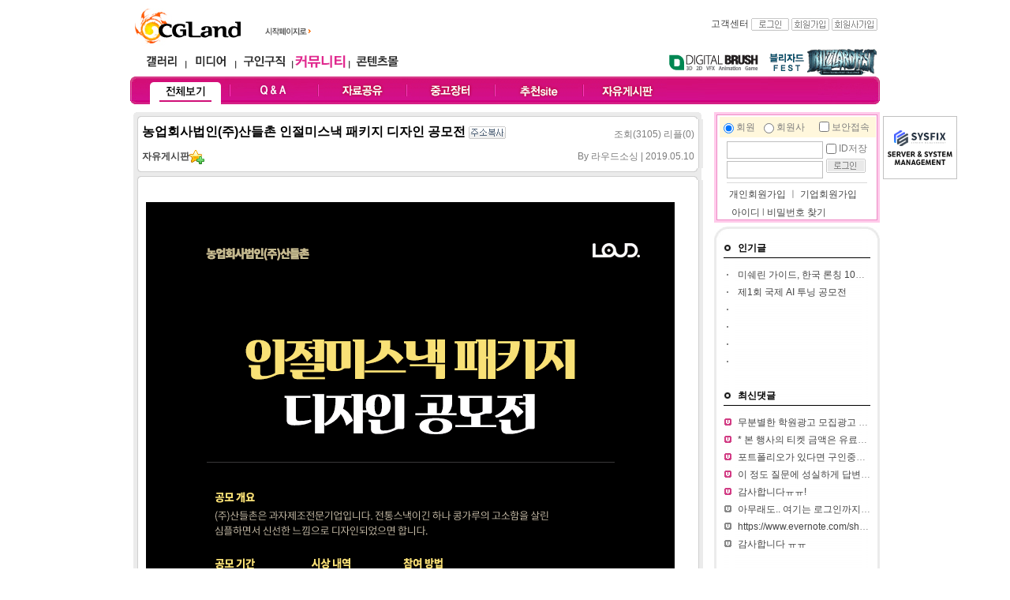

--- FILE ---
content_type: text/html
request_url: http://community.cgland.com/index.html?mode=list_all&code=view&no=15566&ch=68&page=20&word=&sort=wtime&list_path=%3Fmode%3Dlist_all%26code%3Dlist%26ch%3D68%26page%3D20%26word%3D%26sort%3Dwtime
body_size: 80472
content:
<!DOCTYPE html PUBLIC "-//W3C//DTD XHTML 1.0 Transitional//EN" "http://www.w3.org/TR/xhtml1/DTD/xhtml1-transitional.dtd">
<html xmlns="http://www.w3.org/1999/xhtml" lang="ko" xml:lang="ko">
<head>
	<title> CGLAND - 커뮤니티[community.cgland.com]</title>
	<meta name='owner' content='cgLand.com'>
	<meta name='author' content='CGLand'>
	<meta http-equiv='content-type' content='text/html; charset=euc-kr'>
	<meta name='description' content='디지털 창작의 모든것'>
	<meta http-equiv='Keywords' content='컴퓨터그래픽,computer graphic,디지털아트,digital art,3d 맥스,3ds max,디자인,design,씨지,cg,그래픽아티스트,graphic artist,아티스트,artist,포트폴리오,portfolio,그래픽,graphic,갤러리,gallery,스튜디오,studio,전시장,museum,구인구직,recruit,미디어,media,교육,edu,커뮤니티,community,포럼,forum,ct뉴스,ct news,세미나,seminar,워크샵,workshop,쇼핑몰,shopping mall,해외서적,피규어,3d,2d,영상,software,hardware,lightwave,마야,maya,softimage,graphic,지브러쉬,zbrush,virtual reality,건축,architect,wave,UCC,UGC,pcc'>
	<meta http-equiv='content-script-type' content='text/javascript'>
	<meta http-equiv='content-style-type' content='text/css'>
	<link rel='shortcut icon' type='image/x-icon' href='http://www.cgland.com/favicon.ico'>
	<link href='./css/community2.css' rel='stylesheet' type='text/css'>
	<style type="text/css">

	.SLB_center { cursor:pointer; visibility:hidden; border: solid 0px #ffffff; background-color: #FFF}
	.SLB_close { cursor: pointer; display:none; font-family: verdana,tahoma; font-size: 9pt; background-color:#ffffff; color: #ffffff; padding-bottom: 4px; }
	.SLB_caption { cursor: pointer; display:none; font-family: verdana,tahoma; font-size: 9pt; background-color:#ffffff; color: #ffffff; padding-bottom: 4px; }
	#SLB_loading { cursor: pointer; display:none; z-index: 99998; position:absolute; font-family: verdana,tahoma; font-size: 9pt; background-color:#000000; color: #ffffff; padding: 3px 0px 4px 0px; border: solid 0px #cfcfcf; }

	</style>
	<script src="http://dominancewar.cgland.com/pop/slb.js"></script>
</head>
<body topmargin=0 leftmargin=0 marginwidth=0 marginheight=0 >
<table width="950" height='1200' border="0" cellpadding="0" cellspacing="0" align='center' >
	<tr>
		<td align='center' valign='top'>
			<table width="950"  border="0" cellpadding="0" cellspacing="0" align='center'>
				<tr>
					<td align='center'><script>
function homePage() {
	document.body.style.behavior = "url(#default#homepage)";
	document.body.setHomePage("http://cgland.com");
}
</script>
			<table width='950' border='0' cellspacing='0' cellpadding='0'>
				<tr>
					<td width="166" height='60' valign='bottom' style="padding:0 0 0 5px;"><a href='http://cgland.com'><img src='http://cgland.com/banner/top/cglogo.jpg' border="0" alt= "cglandlogo" title='CGLand Top Logo '/></a></td>
					<td width='67' valign="bottom" style="padding:0 0 10px 0"><img src='http://cgland.com/img/btn_go_cgland2.gif' onclick='homePage()' style='cursor:pointer' / alt= "First Page" title='Do first Page with cgland'></td>
					<td width='477' align='center'><!--<img src='http://www.cgland.com/img/0.gif' width='25'><a href="http://blizzard.cgland.com/" target="_blank" onMouseDown="eval('try{ _hwaAd(\'018G\', \'000A\'); }catch(_e){ }')"><img src="http://www.cgland.com/banner/top/blizzardfest2014 top_banner.jpg" border="0" /></a>--></td>
					<td width='240' valign='middle' align='right'><table width='240' cellspacing='0' cellpadding='0' border='0'>
	<tr>
		
		<td height='18' align='right' class='txt_11_gray' valign='top'><a href='http://www.cgland.com/helpdesk/index.html?mode=helpdesk_faq'>고객센터</a>&nbsp;<a href='http://cgland.com/r06member/login.html?path=http%3A%2F%2Fcommunity.cgland.com%2Findex.html%3Fmode%3Dlist_all%26code%3Dview%26no%3D15566%26ch%3D68%26page%3D20%26word%3D%26sort%3Dwtime%26list_path%3D%253Fmode%253Dlist_all%2526code%253Dlist%2526ch%253D68%2526page%253D20%2526word%253D%2526sort%253Dwtime'><img src='http://www.cgland.com/r06media/img/btn_login.gif' width='48' height='16' border='0' title='login' align='absmiddle'></a>			<a href='http://www.cgland.com/r06member/membersign_intro.html'><img src='http://www.cgland.com/r06media/img/btn_join.gif' width='48' height='16' border='0' align='absmiddle' title='member join'></a>			<a href='http://member.cgland.com/com_membersign.html'><img src='http://media.cgland.com/img/btn_comjoin.gif' width='58' height='16' border='0' align='absmiddle' title='company join'></a>&nbsp;
		</td>
	</tr>
</table></td>
				</tr>
			</table>
			<table width='950' height='37' border='0' cellspacing='0' cellpadding='0' >
				<tr>
					<td width='350' style="padding:0 0 0 10px;">
						<table border='0' width='340' cellspacing='0' cellpadding='0' align='center'>
							<tr >
								<td width='59' align='center'><a href='http://gallery.cgland.com/gallery_world.html'><img src='http://cgland.com/img/navi_gallery.gif' height='26' border='0'  alt= "gallery" title='CGLAND gallery'></a></td>
								<td width='5'><img src='http://community.cgland.com/img/navi_l.gif' width='5' height='26'></td>
								<td width='59' align='center'><a href='http://media.cgland.com/news.html'><img src='http://cgland.com/img/navi_media.gif' height='26' border='0' alt= "media" title='CGLAND media'></a></td>
								<td width='5'><img src='http://community.cgland.com/img/navi_l.gif' width='5' height='26'></td>
								<td width='67' align='center'><a href='http://job.cgland.com'><img src='http://cgland.com/img/navi_job.gif' height='26' border='0' alt= "job" title='CGLAND job'></a></td>
								<td width='5' ><img src='http://community.cgland.com/img/navi_l.gif' width='5' height='26'></td>
								<td width='67' align='center'><a href='http://community.cgland.com'><img src='http://cgland.com/img/navi_comm_community.gif' height='26' border='0' alt= "community" title='CGLAND community'></a></td>
								<td width='5'><img src='http://community.cgland.com/img/navi_l.gif' width='5' height='26'></td>
       							<td width='67' align='center'><a href ="http://contents.cgland.com"  ><img src='http://cgland.com/img/navi_contentsmall.gif' height='26' border='0' alt= "contentsmall" title='CGLAND contentsmall' ></a></td>
								<td>&nbsp;</td>
							</tr>
						</table>
					</td>
					<td >
						<table width='600' border='0' cellspacing='0' cellpadding='0' align='right'>
							<tr>
              					<td>&nbsp;</td>
								<td width='132'><a href='http://dbrush.cgland.com'><img src='http://community.cgland.com/img/navi_digib_o.gif' border="0" alt= "dbrush" title='Digital Brush, The CGLand Magazine~!'></a></td>
								
								<!--<td width='125'><a href='http://unearthly.cgland.com/' target='_blank'><img src='http://community.cgland.com/img/navi_uc.gif' border="0" alt= "Unearthly Challenge" title='Unearthly Challenge with CGLand'></a></td>-->
								<td width='145' align='left'><a href='http://blizzard.cgland.com/' target='_blank'><img src='http://blizzard.cgland.com/img/blizzardfest2014_banner.gif' border="0" alt= "Blizzardfest 2014" title='Blizzardfest 2014 with CGLand'></a></td>
								<!--<td width='97'><a href='http://dominancewar.cgland.com' target='_blank'><img src='http://community.cgland.com/img/navi_dw.gif' border="0" alt= "DWAR" title='Dominance War with CGLand'></a></td>-->
								
							</tr>
						</table>
					</td>
				</tr>
			</table>
			<!--부드럽게 롤오버되기-->
<script type="text/javascript">
function bt(id, after) {
	//eval(id + ".filters.blendTrans.stop();");
	//eval(id + ".filters.blendTrans.Apply();");
	//eval(id + ".src = '" + after + "';");
	//eval(id + ".filters.blendTrans.Play();");
}
</script>
<table width='950' border='0' cellspacing='0' cellpadding='0' background='http://cgland.com/r06community/img/comm_navibg.jpg' style='background-repeat:no-repeat'>
	<tr align='center'>
		<td width='15' height='35'><img src="http://www.cgland.com/img/0.gif" width="15"></td>
		<td width='110'><a href='/index.html' onMouseOut="bt('menu1','http://cgland.com/r06community/img/comm_navi_all_o.gif')" onMouseOver="bt('menu1','http://cgland.com/r06community/img/comm_navi_all_o.gif')" onfocus='this.blur()'><img src='http://cgland.com/r06community/img/comm_navi_all_o.gif' name='menu1'  border='0' style='filter:blendTrans(duration=0.2)'></a></td>
		<td width='2'><img src='http://cgland.com/r06community/img/comm_navi_l.jpg' width='2'></td>
		<td width='110'><a href='/index.html?mode=sub&ch=71' onMouseOut="bt('menu2','http://cgland.com/r06community/img/comm_navi_qna.jpg')" onMouseOver="bt('menu2','http://cgland.com/r06community/img/comm_navi_qna_o.jpg')" onfocus='this.blur()'><img src='http://cgland.com/r06community/img/comm_navi_qna.jpg' name='menu2' border='0' style='filter:blendTrans(duration=0.2)'></a></td>
		<td width='2'><img src='http://cgland.com/r06community/img/comm_navi_l.jpg' width='2'></td>
		<td width='110'><a href='/index.html?mode=sub&ch=70' onMouseOut="bt('menu3','http://cgland.com/r06community/img/comm_navi_pds.gif',1)" onMouseOver="bt('menu3','http://cgland.com/r06community/img/comm_navi_pds_o.gif',1)" onfocus='this.blur()'><img src='http://cgland.com/r06community/img/comm_navi_pds.gif' name='menu3'  border='0' style='filter:blendTrans(duration=0.2)'></a></td>
		<td width='2'><img src='http://cgland.com/r06community/img/comm_navi_l.jpg' width='2'></td>
		<td width='110'><a href='/index.html?mode=sub&ch=43' onMouseOut="bt('menu4','http://cgland.com/r06community/img/comm_navi_sellbuy.gif',1)" onMouseOver="bt('menu4','http://cgland.com/r06community/img/comm_navi_sellbuy_o.gif',1)"><img src='http://cgland.com/r06community/img/comm_navi_sellbuy.gif' name='menu4' border='0' style='filter:blendTrans(duration=0.2)'></a></td>
		<td width='2'><img src='http://cgland.com/r06community/img/comm_navi_l.jpg' width='2'></td>
		<td width='110'><a href='/index.html?mode=sub&ch=39' onMouseOut="bt('menu5','http://cgland.com/r06community/img/comm_navi_sitelink.gif',1)" onMouseOver="bt('menu5','http://cgland.com/r06community/img/comm_navi_sitelink_o.gif',1)"><img src='http://cgland.com/r06community/img/comm_navi_sitelink.gif' name='menu5' border='0' style='filter:blendTrans(duration=0.2)'></a></td>
		<td width='2'><img src='http://cgland.com/r06community/img/comm_navi_l.jpg' width='2'></td>
		<td width='110'><a href='/index.html?mode=sub&ch=68' onmouseout="bt('menu6','http://cgland.com/r06community/img/comm_navi_freetalk.gif',1)" onmouseover="bt('menu6','http://cgland.com/r06community/img/comm_navi_freetalk_o.gif',1)"><img src='http://cgland.com/r06community/img/comm_navi_freetalk.gif' name='menu6' border='0' style='filter:blendTrans(duration=0.2)' /></a></td>
		<td  width='110' align="right"></td>
		<td >&nbsp;</td>
	</tr>
</table>
<table width='950' border='0' cellspacing='0' cellpadding='0' >
	<tr>
			<td height="10" ></td>
		</tr>
</table>
</td>
				</tr>
			</table>
			<div id="SLB_film" style="z-index: 99997; position:absolute; display:none; width:100%; height:100%; background-color:#ffffff; filter:Alpha(opacity=60); opacity:0.6; -moz-opacity:0.6;"></div>
			<div id="SLB_content" onClick="SLB();" align="center" style="z-index: 99999; position:absolute;"></div>
			<div id="SLB_loading" onClick="SLB();" title="로딩중...클릭시 취소"> Loading... </div>
			
<script type="text/javascript">
 
        // 자바스크립트에서 사용하는 전역변수 선언
        var home_url     = "http://cgland.com";
        var g4_is_member = "0";
        var g4_is_admin  = "";
        var g4_charset   = "euc-kr";
		var my_cglandid="";


function StudioWin(theURL) {
	
	window.open(theURL);
}

</script>
<style>
.sidemenu_css {font-family:돋움,Dotum; font-size:12px;  color:#2D2D2D; line-height:20px;}
A.sidemenu_css {font-family:돋움,Dotum; font-size:12px;  color:#2D2D2D; line-height:20px;}
A.sidemenu_css:link {font-family:돋움,Dotum; font-size:12px;  color:#2D2D2D; line-height:20px;}
A.sidemenu_css:active {font-family:돋움,Dotum; font-size:12px;  color:#2D2D2D; line-height:20px;}
A.sidemenu_css:visited {font-family:돋움,Dotum; font-size:12px;  color:#2D2D2D; line-height:20px;}
A.sidemenu_css:hover {font-family:돋움,Dotum; font-size:12px;  color:#176AE7; line-height:20px;}
</style>

<script language='JavaScript' src='http://www.cgland.com/r06memo/cgland_memo.js'></script><script type="text/javascript" src="http://www.cgland.com/r06inc/jquery-1.8.1.js"> </script>

			<div style="position:absolute;" >
						<!--<div id="side_bar_left" style="position:absolute; left:-131px;padding:0 0 0 0 ;">
				<table border='0' cellspacing='0' cellpadding='0'>
						<tr>
							<td ><a href='http://dbrush.cgland.com'><img src='http://www.cgland.com/img/mdbqrcode.jpg'></a></td>
						</tr>
				</table>
			</div><!--왼쪽 퀵메뉴 -->
						<div id="side_bar" style="position:absolute; left:954px;"><!--왼쪽 오른쪽 퀵네뮤 -->
									


			<!--요거이 VRay를 위하여 따로 설정한 부분 원래는 광고모듈이용 2014-07-04 -->
			<!--<a href='http://software.cgland.com/vendor.html?vdx=chaosgroup' target='_blank'><img src='http://www.cgland.com/file/banner/V-Ray03.gif' alt= "V-Ray Chaosgroup Korea" title="V-Ray Chaosgroup Korea"></a><br>-->
			
			
	
				
										<table border='0' cellspacing='0' cellpadding='0'>
											<tr>
												<td height='5' colspan='3'></td>
											</tr>
											<tr>
												<td width='3'></td>
												<td >
		<a href='https://sysfix.co.kr/' target='_blank'><img src='http://cgland.com/file/banner/sysfix_side.png' border='0' ></a>
												</td>
												<td width='3'></td>
											</tr>
											<tr>
												<td height='3' colspan='3'></td>
											</tr>
										</table>
									
										
			<!--왼쪽 오른쪽 퀵네뮤 -->
						</div>
			</div>
		

			<table width="950" border="0" cellspacing="0" cellpadding="0" align="center">
				<tr>
					<td width='730' valign='top' align='center'>
					<script>
$("document").ready(function() {
		$.ajax({
			type: "POST",
			url: "./layout/reply_layer.html",
			data: "no=15566" ,

			success: function(response) {
				
				a_result = response;
				//$("#preloader1").hide();
				//alert(response);
				$("#replylist").html(a_result);
			},
			error: function(request) {
				//$("#preloader1").hide();
				email_check = false;
				//alert("이메일 중복확인을 하던 중 오류(" + error + ")가 발생했습니다.");
				$("#replylist").html("&nbsp;<font color='red'>댓글 리스트 읽기 오류 발생, 새로고침 해주세요.</font>");
			}
		});

});

</script>
<script>
		var kno = new Array();
		function re_reply(no) {
			
			if(document.getElementById("re_reply_"+no).style.display == "none"){
				//alert('aaa');
				document.getElementById("re_reply_"+no).style.display = "inline";
			}else{
				document.getElementById("re_reply_"+no).style.display = "none";
			}
			
			if(!kno[no]){
				//re_reply_textarea(no);	
			}
		}
		
		
		
		function relink() {
			var objs = document.getElementsByTagName("a");
			var objs_num = objs.length;
			for (var i = 0; i < objs_num; i++) {
				objs[i].target = "_blank";
			}
		}
	</script>
<div style="width:730px;text-align:left">
<table width="730" border="0" cellspacing="0" cellpadding="0">
	<tr>
		<td>
			<table width="720" cellpadding="0" cellspacing="0" align="center">
				<tr>
					<td height="40">
						<table width='720' border='0' cellspacing='0' cellpadding='0'>
							<tr><td height='9' colspan='5'><img src='img/bg_joblist_top.gif' width='720' height='9'></td></tr>
							<tr>
								<td width='5' bgcolor='#ebebeb'><img src='http://www.cgland.com/img/0.gif' width='5' align='absmiddle'></td>
								<td width='1' bgcolor='#d0d0d0'><img src='http://www.cgland.com/img/0.gif' width='1' align='absmiddle'></td>
								<td width='708' align='left'>
									<table width="700" border="0" cellspacing="0" cellpadding="0" align="center">
										<tr><td  height='5' colspan='2'></td></tr>
										<tr>
											<td  style="color:#000000"><font size='3'><b>농업회사법인(주)산들촌  인절미스낵 패키지 디자인 공모전&nbsp;<img src='http://community.cgland.com/img/btn_add_copy.gif' align='absmiddle' onclick="copy_to_clipboard()" style="cursor:pointer" /></b></font></td>
											<td  align="right" style="padding-top:5px">조회(3105) 리플(0</a>)</td>
										</tr>
										<tr><td  height='10' colspan='2'></td></tr>
										<tr>
											<td width="500"><a href='/index.html?mode=list_all&code=list&ch=68'><b>자유게시판</b></a><img src='http://community.cgland.com/img/icon_likechan.gif' alt='즐겨찾기추가' style='cursor:pointer' align='absmiddle' onclick="favroiteChannel('68','자유게시판')"></td>
											<td width="200" align="right">By <span style="cursor:pointer" onclick="showSideView(this,'COMlouders','라우드소싱','')" class=gray_subject> 라우드소싱</span> | 2019.05.10</td>
										</tr>
										<tr><td  height='5' colspan='2'></td></tr>
									</table>
								</td>
								<td width='1' bgcolor='#d0d0d0'><img src='http://www.cgland.com/img/0.gif' width='1' align='absmiddle'></td>
								<td width='5' bgcolor='#ebebeb'><img src='http://www.cgland.com/img/0.gif' width='5' align='absmiddle'></td>
							</tr>
							<tr><td height='5' colspan='5'><img src='img/bg_up_middle_01.gif' width='720' height='15'></td></tr>
							<tr>
								<td width='5' bgcolor='#ebebeb'><img src='http://www.cgland.com/img/0.gif' width='5' align='absmiddle'></td>
								<td width='1' bgcolor='#d0d0d0'><img src='http://www.cgland.com/img/0.gif' width='1' align='absmiddle'></td>
								<td width='708'  style="clear:both;width:708px; text-overflow: ellipsis; white-space: nowrap; overflow: hidden;">
									<table width="700" border="0" cellspacing="0" cellpadding="0" align="center">
										<tr><td  height='10' ></td></tr>
										<tr><td ></td></tr>
										<tr><td width='700' valign='top' height='150'><div id='contents' style="padding:0 0 0 10px ;clear:both;width:700px;overflow: hidden;verticla-align:top; text-overflow: ellipsis; white-space: pre-wrap;"><p>
<img src="http://community.cgland.com/webnote/upload/_quick/2019/05/10/c560baa98dbdf41_059295100 1557479859357488.png" width="670" height="820" align="bottom" alt="인절미스낵0510_포스터.png" title="인절미스낵0510_포스터">
</p>
<p>
<br>
</p>
<p style="margin:0cm;margin-bottom:.0001pt">
<b>
<span style="font-size:8.0pt;
font-family:돋움;color:black">농업회사법인<span lang="EN-US">(</span>주<span lang="EN-US">)</span>산들촌</span>
</b>
<span lang="EN-US" style="font-size:9.0pt;font-family:돋움;color:black">&nbsp;<o:p>
</o:p>
</span>
</p>
<p style="margin: 0cm 0cm 0.0001pt;">
<b>
<span style="font-size:11.0pt;font-family:돋움;color:black">인절미스낵<span lang="EN-US">&nbsp;</span>패키지 디자인<span lang="EN-US">&nbsp;</span>공모전</span>
</b>
<span lang="EN-US" style="font-size:9.0pt;font-family:돋움;color:black">
<o:p>
</o:p>
</span>
</p>
<p style="margin: 0cm 0cm 0.0001pt;">
<span lang="EN-US" style="font-size:9.0pt;font-family:돋움;color:black">&nbsp;<o:p>
</o:p>
</span>
</p>
<p style="margin: 0cm 0cm 0.0001pt;">
<b>
<span style="font-size:9.0pt;font-family:돋움;color:black">공모 개요</span>
</b>
<span lang="EN-US" style="font-size:9.0pt;font-family:돋움;color:black">
<o:p>
</o:p>
</span>
</p>
<p style="margin: 0cm 0cm 0.0001pt;">
<span lang="EN-US" style="font-size:9.0pt;font-family:돋움;color:black">(</span>
<span style="font-size:9.0pt;font-family:돋움;color:black">주<span lang="EN-US">)</span>산들촌은
과자제조전문기업입니다<span lang="EN-US">. </span>전통스낵이긴 하나 콩가루의 고소함을 살린 심플하면서 신선한 느낌으로 디자인되었으면
합니다<span lang="EN-US">.<o:p>
</o:p>
</span>
</span>
</p>
<p style="margin: 0cm 0cm 0.0001pt;">
<span lang="EN-US" style="font-size:9.0pt;font-family:돋움;color:black">&nbsp;<o:p>
</o:p>
</span>
</p>
<p style="margin: 0cm 0cm 0.0001pt;">
<b>
<span style="font-size:9.0pt;font-family:돋움;color:black">출품 기간</span>
</b>
<span lang="EN-US" style="font-size:9.0pt;font-family:돋움;color:black">
<o:p>
</o:p>
</span>
</p>
<p style="margin: 0cm 0cm 0.0001pt;">
<span lang="EN-US" style="font-size:9.0pt;font-family:돋움;color:black">2019.5.9
~ 5.20<o:p>
</o:p>
</span>
</p>
<p style="margin: 0cm 0cm 0.0001pt;">
<span lang="EN-US" style="font-size:9.0pt;font-family:돋움;color:black">&nbsp;<o:p>
</o:p>
</span>
</p>
<p style="margin: 0cm 0cm 0.0001pt;">
<b>
<span style="font-size:9.0pt;font-family:돋움;color:black">시상 내역</span>
</b>
<span lang="EN-US" style="font-size:9.0pt;font-family:돋움;color:black">
<o:p>
</o:p>
</span>
</p>
<p style="margin: 0cm 0cm 0.0001pt;">
<span lang="EN-US" style="font-size:9.0pt;font-family:돋움;color:black">1</span>
<span style="font-size:9.0pt;font-family:돋움;color:black">등<span lang="EN-US">: 200</span>만원<span lang="EN-US">
<o:p>
</o:p>
</span>
</span>
</p>
<p style="margin: 0cm 0cm 0.0001pt;">
<span lang="EN-US" style="font-size:9.0pt;font-family:돋움;color:black">&nbsp;<o:p>
</o:p>
</span>
</p>
<p style="margin: 0cm 0cm 0.0001pt;">
<b>
<span style="font-size:9.0pt;font-family:돋움;color:black">참여 방법</span>
</b>
<span lang="EN-US" style="font-size:9.0pt;font-family:돋움;color:black">
<o:p>
</o:p>
</span>
</p>
<p style="margin: 0cm 0cm 0.0001pt;">
<span style="font-size:9.0pt;font-family:돋움;color:black">홈페이지 접수<span lang="EN-US">&nbsp;<a target='_blank'  href="http://www.loud.kr/">www.loud.kr</a>
<o:p>
</o:p>
</span>
</span>
</p>
<p style="margin: 0cm 0cm 0.0001pt;">
<span lang="EN-US" style="font-size:9.0pt;font-family:돋움;color:black">&nbsp;<o:p>
</o:p>
</span>
</p>
<p style="margin: 0cm 0cm 0.0001pt;">
<b>
<span style="font-size:9.0pt;font-family:돋움;color:black">출품 안내<span lang="EN-US">&nbsp;</span>
</span>
</b>
<span lang="EN-US" style="font-size:9.0pt;
font-family:돋움;color:black">
<o:p>
</o:p>
</span>
</p>
<p style="margin: 0cm 0cm 0.0001pt;">
<span lang="EN-US" style="font-size:9.0pt;font-family:돋움;color:black">- </span>
<span style="font-size:9.0pt;font-family:돋움;color:black">원물사진 파일을 첨부했으나<span lang="EN-US">, </span>실사느낌의 일러스트 파일로 스낵의 고소함이 돋보이는 이미지를 사용했으면 합니다<span lang="EN-US">.<o:p>
</o:p>
</span>
</span>
</p>
<p style="margin: 0cm 0cm 0.0001pt;">
<span lang="EN-US" style="font-size:9.0pt;font-family:돋움;color:black">- </span>
<span style="font-size:9.0pt;font-family:돋움;color:black">디자인컨셉 요청사항<span lang="EN-US">
<o:p>
</o:p>
</span>
</span>
</p>
<p style="margin: 0cm 0cm 0.0001pt;">
<span lang="EN-US" style="font-size:9.0pt;font-family:돋움;color:black">: </span>
<span style="font-size:9.0pt;font-family:돋움;color:black">기존의 전통스낵 이미지만이 아닌 자유로운 디자인<span lang="EN-US">
<o:p>
</o:p>
</span>
</span>
</p>
<p style="margin: 0cm 0cm 0.0001pt;">
<span lang="EN-US" style="font-size:9.0pt;font-family:돋움;color:black">: </span>
<span style="font-size:9.0pt;font-family:돋움;color:black">인절미의 주재료인 쌀과 콩가루의 느낌을 심플하고 컬러감이
돋보이는 디자인 요청<span lang="EN-US">
<o:p>
</o:p>
</span>
</span>
</p>
<p style="margin: 0cm 0cm 0.0001pt;">
<span lang="EN-US" style="font-size:9.0pt;font-family:돋움;color:black">&nbsp;<o:p>
</o:p>
</span>
</p>
<p>









































</p>
<p style="margin: 0cm 0cm 0.0001pt;">
<span lang="EN-US" style="font-size:9.0pt;font-family:돋움;color:black">* </span>
<span style="font-size:9.0pt;font-family:돋움;color:black">더 자세한 내용은 상세<span lang="EN-US">&nbsp; </span>브리핑을 확인하세요<span lang="EN-US">.<o:p>
</o:p>
</span>
</span>
</p></div></td></tr>
										<tr><td  height='10' ></td></tr>
									</table>
									<table width="690" border="0" cellspacing="0" cellpadding="0" align="center">
										<tr><td width="690"></td></tr>
									</table>
									</td>
								<td width='1' bgcolor='#d0d0d0'><img src='http://www.cgland.com/img/0.gif' width='1' align='absmiddle'></td>
								<td width='5' bgcolor='#ebebeb'><img src='http://www.cgland.com/img/0.gif' width='5' align='absmiddle'></td>
							</tr>
							<tr><td height='5' colspan='5'><img src='img/bg_body_bottom.gif' width='720' height='15'></td></tr>
						</table>

						<table width='720' border='0' cellspacing='0' cellpadding='0'>
							<tr>
								<td>
									<table width="690" border="0" cellspacing="0" cellpadding="0" align="center">
										<tr>
											<td width="690" height="29" align='right' valign="bottom">											  											  <img src='img/btn_edit_list.gif' style='cursor:pointer' onclick="location.href='/index.html?mode=list_all&code=list&ch=68&page=20&word=&sort=wtime';">											</td>
										</tr>
									</table>
								</td>
							</tr>
						</table>
					</td>
				</tr>
				<tr><td  height='10' ></td></tr>
				<tr>
					<td width="720" align='center'>
						<table width="700" border="0" cellspacing="0" cellpadding="0" align="center">
							<tr>
								<td align="center"><div id='replylist'></div></td>
							</tr>
						</table>
					</td>
				</tr>
				<tr>
					<td width='720' align='center'>
						<script type="text/javascript" src="/webnote/webnote.js"> </script>
						<form method='post' name='form1' action='/index.html' enctype='multipart/form-data'>
						<table width='720'  border="0" cellspacing="0" cellpadding="0" align="center">
							
							<tr>
								<td colspan="2" height='10' ></td>
							</tr>
							<tr>
								<th width="136" height="30" >닉네임
								<input type="text" style="width:80px;height:18px" class="input" name="nickname" value="" /></th>
								<td  align='left'><input type='checkbox' name='s_connect' value='1' checked="checked" />
								<span class='12gray'>스튜디오 연결끊기</span> </td>
							</tr>
							<tr>
								<td colspan="2" align='center'><textarea id="contents" name="contents" style="height:150px;width:700px" editor="webnote" tools="deny:images,note,sourcebox,emoticon,increase,decrease,fullscreen"></textarea></td>
							</tr>
							<tr>
								<td align='right' colspan="2" style="height:30px;padding:10px 20px 0 0;"><a href="javascript:alert('로그인해 주세요.');"><img src="img/btn_edit_reply.gif" style="cursor:pointer" align='absmiddle'></a></span></td>
							</tr>
							<input type="hidden" name="mode" value="list_all" />
								  <input type="hidden" name="code" value="exe" />
								  <input type="hidden" name="com" value="reply" />
								  <input type="hidden" name="no" value="15566" />
								  <input type="hidden" name="path" value="%3Fmode%3Dlist_all%26code%3Dview%26no%3D15566%26page%3D20" />
								  <input type="hidden" name="ch" value="68" />
							
						</table>
						</form>
					</td>
				</tr>
				<tr>
					<td width="720" height="20"></td>
				</tr>
				<tr>
					<td >
					<table width="720" border="0" cellspacing="0" cellpadding="0">
	<tr>
		<td valign='top' align='left'>
			<table width="530" border="0" cellspacing="0" cellpadding="0">
				<tr>
					<td width="19"><img src="img/icon_f5.gif" width="11" height="11"></td>
					<td width="511" class="title_14" >전체보기&nbsp;&nbsp;</td>
				</tr>
			</table>
			<table width="720" border="0" cellspacing="0" cellpadding="0">
				<form method="post" style="display:inline" name="search">
				<tr>
					<td  height="26" >
						<select name='sfl' align='absmiddle'><option value='title||content' selected>제목+내용</option><option value='title'>제목</option><option value='content'>내용</option><option value='wid'>아이디</option><option value='wnname'>닉네임</option></select>						<input type="text" name="word" value='' size="38" height='22' style="height:22px; border-style:solid; border-color:#cecece"> <input type="image" src="img/btn_search.png" align='absmiddle'>
					</td>
					<td width="47">&nbsp;</td>
					<td width="214" align='right'><b>등록순</b> &nbsp;|&nbsp; <a href='/index.html?mode=list_all&code=view&ch=68&page=20&word=&sort=view'>조회순</a> &nbsp;|&nbsp; <a href='/index.html?mode=list_all&code=view&ch=68&page=20&word=&sort=uptime'>최근댓글순</a>&nbsp;&nbsp;</td>
				</tr>
				</form>
			</table>
			<table width='720' height='30' border='0' cellpadding='0' cellspacing='0'>
				<tr>
					<td align='center' bgcolor='#ececec'>
						<table width='718' height='28' border='0' cellpadding='0' cellspacing='0'>
							<tr>
								<td width='50' align='center' bgcolor='#f4f4f4'><img src='img/txt_division.gif' width='19' height='10'></td>
								<td width='1' align='center' bgcolor='#f4f4f4'>
									<table width='1' height='10' border='0' cellpadding='0' cellspacing='0'>
										<tr>
											<td bgcolor='#d4d4d4'></td>
										</tr>
									</table></td>
								<td  align='center' bgcolor='#f4f4f4'><img src='img/txt_title.gif' width='19' height='10'></td>
								<td width='1' align='center' bgcolor='#f4f4f4'>
									<table width='1' height='10' border='0' cellpadding='0' cellspacing='0'>
										<tr>
											<td bgcolor='#d4d4d4'></td>
										</tr>
									</table></td>
								<td width='110' align='center' bgcolor='#f4f4f4'><img src='img/txt_writer.gif' width='28' height='10'></td>
								<td width='1' align='center' bgcolor='#f4f4f4'>
									<table width='1' height='10' border='0' cellpadding='0' cellspacing='0'>
										<tr>
											<td bgcolor='#d4d4d4'></td>
										</tr>
									</table></td>
								<td width='70' align='center' bgcolor='#f4f4f4'><img src='img/txt_date.gif' width='28' height='10'></td>
								<td width='1' align='center' bgcolor='#f4f4f4'>
									<table width='1' height='10' border='0' cellpadding='0' cellspacing='0'>
										<tr>
											<td bgcolor='#d4d4d4'></td>
										</tr>
									</table></td>
								<td width='40' align='center' bgcolor='#f4f4f4'><img src='img/txt_click.gif' width='18' height='10'></td>
							</tr>
						</table>
					</td>
				</tr>
			</table>
			<table width="720" border="0" cellspacing="0" cellpadding="0">
				<tr>
					<td class="tc_50">
					<!--채용정보 리스트 시작-->
					<table width="720" border="0" cellspacing="0" cellpadding="0" align="center">
								
				<tr>
					<td height='30' style='padding:8px 0px 5px 0px;'><a href='/index.html?mode=list_all&code=view&no=15686&ch=68&page=20&word=&sort=wtime&list_path=%3Fmode%3Dlist_all%26code%3Dlist%26ch%3D68%26page%3D20%26word%3D%26sort%3Dwtime' ><font color='#d20e7a'>[자유게시판]</font> [추천공모전]제2회 저작권 공정이용 창작품 공모전(~11/15) </a>  <img src='./img/icon_chan_img.gif' alt='이미지' align='absmiddle'>  </td>
					<td width='110' align='center' valign='middle'><span style="cursor:pointer" onclick="showSideView(this,'betruely01','씽굿','')" class=gray_subject>씽굿 </a> </td>
					<td width='70'  align='center' valign='middle'>2019.11.08</td>
					<td width='40' align='right' valign='middle'>3477&nbsp;</td>
				</tr>
		<tr bgcolor='#ededed'>
						<td height='1'></td>
						<td></td>
						<td></td>
						<td></td>
					  </tr>		
				<tr>
					<td height='30' style='padding:8px 0px 5px 0px;'><a href='/index.html?mode=list_all&code=view&no=15685&ch=68&page=20&word=&sort=wtime&list_path=%3Fmode%3Dlist_all%26code%3Dlist%26ch%3D68%26page%3D20%26word%3D%26sort%3Dwtime' ><font color='#d20e7a'>[자료공유]</font> [추천공모전]2019 국립서울현충원 일러스트 공모전(~11/18) </a>  <img src='./img/icon_chan_img.gif' alt='이미지' align='absmiddle'>  </td>
					<td width='110' align='center' valign='middle'><span style="cursor:pointer" onclick="showSideView(this,'betruely01','씽굿','')" class=gray_subject>씽굿 </a> </td>
					<td width='70'  align='center' valign='middle'>2019.11.07</td>
					<td width='40' align='right' valign='middle'>3501&nbsp;</td>
				</tr>
		<tr bgcolor='#ededed'>
						<td height='1'></td>
						<td></td>
						<td></td>
						<td></td>
					  </tr>		
				<tr>
					<td height='30' style='padding:8px 0px 5px 0px;'><a href='/index.html?mode=list_all&code=view&no=15684&ch=68&page=20&word=&sort=wtime&list_path=%3Fmode%3Dlist_all%26code%3Dlist%26ch%3D68%26page%3D20%26word%3D%26sort%3Dwtime' ><font color='#d20e7a'>[중고장터]</font> 지브러쉬 / 서브스턴스 페인터 - 새 책 판매합니다. </a>  <img src='./img/icon_chan_img.gif' alt='이미지' align='absmiddle'>  </td>
					<td width='110' align='center' valign='middle'><span style="cursor:pointer" onclick="showSideView(this,'dlrkdgh2583','tpay','')" class=gray_subject>tpay </a> </td>
					<td width='70'  align='center' valign='middle'>2019.11.06</td>
					<td width='40' align='right' valign='middle'>4992&nbsp;</td>
				</tr>
		<tr bgcolor='#ededed'>
						<td height='1'></td>
						<td></td>
						<td></td>
						<td></td>
					  </tr>		
				<tr>
					<td height='30' style='padding:8px 0px 5px 0px;'><a href='/index.html?mode=list_all&code=view&no=15681&ch=68&page=20&word=&sort=wtime&list_path=%3Fmode%3Dlist_all%26code%3Dlist%26ch%3D68%26page%3D20%26word%3D%26sort%3Dwtime' ><font color='#d20e7a'>[자료공유]</font> [추천공모전]제9회 부산 MICE 콘텐츠 공모전(~11/13) </a>  <img src='./img/icon_chan_img.gif' alt='이미지' align='absmiddle'>  </td>
					<td width='110' align='center' valign='middle'><span style="cursor:pointer" onclick="showSideView(this,'betruely01','씽굿','')" class=gray_subject>씽굿 </a> </td>
					<td width='70'  align='center' valign='middle'>2019.11.04</td>
					<td width='40' align='right' valign='middle'>3717&nbsp;</td>
				</tr>
		<tr bgcolor='#ededed'>
						<td height='1'></td>
						<td></td>
						<td></td>
						<td></td>
					  </tr>		
				<tr>
					<td height='30' style='padding:8px 0px 5px 0px;'><a href='/index.html?mode=list_all&code=view&no=15680&ch=68&page=20&word=&sort=wtime&list_path=%3Fmode%3Dlist_all%26code%3Dlist%26ch%3D68%26page%3D20%26word%3D%26sort%3Dwtime' ><font color='#d20e7a'>[자유게시판]</font> 외줄타기VR (The Tightrope VR) </a>    </td>
					<td width='110' align='center' valign='middle'><span style="cursor:pointer" onclick="showSideView(this,'ldkkdl','fergfreg','')" class=gray_subject>fergfreg </a> </td>
					<td width='70'  align='center' valign='middle'>2019.11.02</td>
					<td width='40' align='right' valign='middle'>3196&nbsp;</td>
				</tr>
		<tr bgcolor='#ededed'>
						<td height='1'></td>
						<td></td>
						<td></td>
						<td></td>
					  </tr>		
				<tr>
					<td height='30' style='padding:8px 0px 5px 0px;'><a href='/index.html?mode=list_all&code=view&no=15679&ch=68&page=20&word=&sort=wtime&list_path=%3Fmode%3Dlist_all%26code%3Dlist%26ch%3D68%26page%3D20%26word%3D%26sort%3Dwtime' ><font color='#d20e7a'>[자료공유]</font> [추천공모전]2019 국민건강보험공단 콘텐츠 공모전(~11/14) </a>  <img src='./img/icon_chan_img.gif' alt='이미지' align='absmiddle'>  </td>
					<td width='110' align='center' valign='middle'><span style="cursor:pointer" onclick="showSideView(this,'betruely01','씽굿','')" class=gray_subject>씽굿 </a> </td>
					<td width='70'  align='center' valign='middle'>2019.11.01</td>
					<td width='40' align='right' valign='middle'>3689&nbsp;</td>
				</tr>
		<tr bgcolor='#ededed'>
						<td height='1'></td>
						<td></td>
						<td></td>
						<td></td>
					  </tr>		
				<tr>
					<td height='30' style='padding:8px 0px 5px 0px;'><a href='/index.html?mode=list_all&code=view&no=15678&ch=68&page=20&word=&sort=wtime&list_path=%3Fmode%3Dlist_all%26code%3Dlist%26ch%3D68%26page%3D20%26word%3D%26sort%3Dwtime' ><font color='#d20e7a'>[자유게시판]</font> [추천공모전]2019년 디지털교과서와 함께하는 온라인 콘텐츠 공모전(~11/12) </a>  <img src='./img/icon_chan_img.gif' alt='이미지' align='absmiddle'>  </td>
					<td width='110' align='center' valign='middle'><span style="cursor:pointer" onclick="showSideView(this,'betruely01','씽굿','')" class=gray_subject>씽굿 </a> </td>
					<td width='70'  align='center' valign='middle'>2019.10.30</td>
					<td width='40' align='right' valign='middle'>3315&nbsp;</td>
				</tr>
		<tr bgcolor='#ededed'>
						<td height='1'></td>
						<td></td>
						<td></td>
						<td></td>
					  </tr>		
				<tr>
					<td height='30' style='padding:8px 0px 5px 0px;'><a href='/index.html?mode=list_all&code=view&no=15677&ch=68&page=20&word=&sort=wtime&list_path=%3Fmode%3Dlist_all%26code%3Dlist%26ch%3D68%26page%3D20%26word%3D%26sort%3Dwtime' ><font color='#d20e7a'>[자료공유]</font> [정보공유]씽굿 강연프로젝트 <청춘강연, 청춘답게!>(~11/14) </a>  <img src='./img/icon_chan_img.gif' alt='이미지' align='absmiddle'>  </td>
					<td width='110' align='center' valign='middle'><span style="cursor:pointer" onclick="showSideView(this,'betruely01','씽굿','')" class=gray_subject>씽굿 </a> </td>
					<td width='70'  align='center' valign='middle'>2019.10.29</td>
					<td width='40' align='right' valign='middle'>3472&nbsp;</td>
				</tr>
		<tr bgcolor='#ededed'>
						<td height='1'></td>
						<td></td>
						<td></td>
						<td></td>
					  </tr>		
				<tr>
					<td height='30' style='padding:8px 0px 5px 0px;'><a href='/index.html?mode=list_all&code=view&no=15676&ch=68&page=20&word=&sort=wtime&list_path=%3Fmode%3Dlist_all%26code%3Dlist%26ch%3D68%26page%3D20%26word%3D%26sort%3Dwtime' ><font color='#d20e7a'>[자유게시판]</font> [추천공모전]2019 국립서울현충원 일러스트 공모전(~11/18) </a>    </td>
					<td width='110' align='center' valign='middle'><span style="cursor:pointer" onclick="showSideView(this,'betruely01','씽굿','')" class=gray_subject>씽굿 </a> </td>
					<td width='70'  align='center' valign='middle'>2019.10.28</td>
					<td width='40' align='right' valign='middle'>3484&nbsp;</td>
				</tr>
		<tr bgcolor='#ededed'>
						<td height='1'></td>
						<td></td>
						<td></td>
						<td></td>
					  </tr>		
				<tr>
					<td height='30' style='padding:8px 0px 5px 0px;'><a href='/index.html?mode=list_all&code=view&no=15675&ch=68&page=20&word=&sort=wtime&list_path=%3Fmode%3Dlist_all%26code%3Dlist%26ch%3D68%26page%3D20%26word%3D%26sort%3Dwtime' ><font color='#d20e7a'>[자유게시판]</font> 영화 <겨울왕국2> 캐릭터 팬포스터 챌린지 </a>  <img src='./img/icon_chan_img.gif' alt='이미지' align='absmiddle'>  </td>
					<td width='110' align='center' valign='middle'><span style="cursor:pointer" onclick="showSideView(this,'dreamest','겨울왕국2','')" class=gray_subject>겨울왕국2 </a> </td>
					<td width='70'  align='center' valign='middle'>2019.10.23</td>
					<td width='40' align='right' valign='middle'>3617&nbsp;</td>
				</tr>
		<tr bgcolor='#ededed'>
						<td height='1'></td>
						<td></td>
						<td></td>
						<td></td>
					  </tr>		
				<tr>
					<td height='30' style='padding:8px 0px 5px 0px;'><a href='/index.html?mode=list_all&code=view&no=15674&ch=68&page=20&word=&sort=wtime&list_path=%3Fmode%3Dlist_all%26code%3Dlist%26ch%3D68%26page%3D20%26word%3D%26sort%3Dwtime' ><font color='#d20e7a'>[자유게시판]</font> [정보공유]아이서울유 4주년 기념 제 4회 서울브랜드 포럼 개최!&#8203;(알쓸신잡 유현준 교수 등 명사 강� </a>  <img src='./img/icon_chan_img.gif' alt='이미지' align='absmiddle'>  </td>
					<td width='110' align='center' valign='middle'><span style="cursor:pointer" onclick="showSideView(this,'betruely01','씽굿','')" class=gray_subject>씽굿 </a> </td>
					<td width='70'  align='center' valign='middle'>2019.10.23</td>
					<td width='40' align='right' valign='middle'>3335&nbsp;</td>
				</tr>
		<tr bgcolor='#ededed'>
						<td height='1'></td>
						<td></td>
						<td></td>
						<td></td>
					  </tr>		
				<tr>
					<td height='30' style='padding:8px 0px 5px 0px;'><a href='/index.html?mode=list_all&code=view&no=15673&ch=68&page=20&word=&sort=wtime&list_path=%3Fmode%3Dlist_all%26code%3Dlist%26ch%3D68%26page%3D20%26word%3D%26sort%3Dwtime' ><font color='#d20e7a'>[자유게시판]</font> [추천공모전]2019 기초연금 홍보 콘텐츠 공모전(~10/31) </a>  <img src='./img/icon_chan_img.gif' alt='이미지' align='absmiddle'>  </td>
					<td width='110' align='center' valign='middle'><span style="cursor:pointer" onclick="showSideView(this,'betruely01','씽굿','')" class=gray_subject>씽굿 </a> </td>
					<td width='70'  align='center' valign='middle'>2019.10.21</td>
					<td width='40' align='right' valign='middle'>3514&nbsp;</td>
				</tr>
		<tr bgcolor='#ededed'>
						<td height='1'></td>
						<td></td>
						<td></td>
						<td></td>
					  </tr>		
				<tr>
					<td height='30' style='padding:8px 0px 5px 0px;'><a href='/index.html?mode=list_all&code=view&no=15672&ch=68&page=20&word=&sort=wtime&list_path=%3Fmode%3Dlist_all%26code%3Dlist%26ch%3D68%26page%3D20%26word%3D%26sort%3Dwtime' ><font color='#d20e7a'>[자유게시판]</font> [정보공유]&#8203;2019 서울여성공예창업대전 참여 모집(~10/25) </a>  <img src='./img/icon_chan_img.gif' alt='이미지' align='absmiddle'>  </td>
					<td width='110' align='center' valign='middle'><span style="cursor:pointer" onclick="showSideView(this,'betruely01','씽굿','')" class=gray_subject>씽굿 </a> </td>
					<td width='70'  align='center' valign='middle'>2019.10.17</td>
					<td width='40' align='right' valign='middle'>3436&nbsp;</td>
				</tr>
		<tr bgcolor='#ededed'>
						<td height='1'></td>
						<td></td>
						<td></td>
						<td></td>
					  </tr>		
				<tr>
					<td height='30' style='padding:8px 0px 5px 0px;'><a href='/index.html?mode=list_all&code=view&no=15671&ch=68&page=20&word=&sort=wtime&list_path=%3Fmode%3Dlist_all%26code%3Dlist%26ch%3D68%26page%3D20%26word%3D%26sort%3Dwtime' ><font color='#d20e7a'>[자유게시판]</font> [정보공유]Aisa Philanthropy Awards 청년대학생 서포터즈 모집(~10/25) </a>  <img src='./img/icon_chan_img.gif' alt='이미지' align='absmiddle'>  </td>
					<td width='110' align='center' valign='middle'><span style="cursor:pointer" onclick="showSideView(this,'betruely01','씽굿','')" class=gray_subject>씽굿 </a> </td>
					<td width='70'  align='center' valign='middle'>2019.10.16</td>
					<td width='40' align='right' valign='middle'>3373&nbsp;</td>
				</tr>
		<tr bgcolor='#ededed'>
						<td height='1'></td>
						<td></td>
						<td></td>
						<td></td>
					  </tr>		
				<tr>
					<td height='30' style='padding:8px 0px 5px 0px;'><a href='/index.html?mode=list_all&code=view&no=15670&ch=68&page=20&word=&sort=wtime&list_path=%3Fmode%3Dlist_all%26code%3Dlist%26ch%3D68%26page%3D20%26word%3D%26sort%3Dwtime' ><font color='#d20e7a'>[자유게시판]</font> 영화 <감쪽같은 그녀> 단짠단짠 팬아트 공모전 </a>  <img src='./img/icon_chan_img.gif' alt='이미지' align='absmiddle'>  </td>
					<td width='110' align='center' valign='middle'><span style="cursor:pointer" onclick="showSideView(this,'dreamest','감쪽같은그녀','')" class=gray_subject>감쪽같은그녀 </a> </td>
					<td width='70'  align='center' valign='middle'>2019.10.15</td>
					<td width='40' align='right' valign='middle'>3404&nbsp;</td>
				</tr>
		<tr bgcolor='#ededed'>
						<td height='1'></td>
						<td></td>
						<td></td>
						<td></td>
					  </tr>		
				<tr>
					<td height='30' style='padding:8px 0px 5px 0px;'><a href='/index.html?mode=list_all&code=view&no=15669&ch=68&page=20&word=&sort=wtime&list_path=%3Fmode%3Dlist_all%26code%3Dlist%26ch%3D68%26page%3D20%26word%3D%26sort%3Dwtime' ><font color='#d20e7a'>[자유게시판]</font> [추천공모전]디지털교과서와 함께하는 온라인 콘텐츠 공모전(~11.5) </a>  <img src='./img/icon_chan_img.gif' alt='이미지' align='absmiddle'>  </td>
					<td width='110' align='center' valign='middle'><span style="cursor:pointer" onclick="showSideView(this,'betruely01','씽굿','')" class=gray_subject>씽굿 </a> </td>
					<td width='70'  align='center' valign='middle'>2019.10.11</td>
					<td width='40' align='right' valign='middle'>3289&nbsp;</td>
				</tr>
		<tr bgcolor='#ededed'>
						<td height='1'></td>
						<td></td>
						<td></td>
						<td></td>
					  </tr>		
				<tr>
					<td height='30' style='padding:8px 0px 5px 0px;'><a href='/index.html?mode=list_all&code=view&no=15668&ch=68&page=20&word=&sort=wtime&list_path=%3Fmode%3Dlist_all%26code%3Dlist%26ch%3D68%26page%3D20%26word%3D%26sort%3Dwtime' ><font color='#d20e7a'>[자유게시판]</font> [추천공모전]2019 제 2회 한국가스공사 홍보콘텐츠 공모전(~11/4) </a>  <img src='./img/icon_chan_img.gif' alt='이미지' align='absmiddle'>  </td>
					<td width='110' align='center' valign='middle'><span style="cursor:pointer" onclick="showSideView(this,'betruely01','씽굿','')" class=gray_subject>씽굿 </a> </td>
					<td width='70'  align='center' valign='middle'>2019.10.11</td>
					<td width='40' align='right' valign='middle'>3356&nbsp;</td>
				</tr>
		<tr bgcolor='#ededed'>
						<td height='1'></td>
						<td></td>
						<td></td>
						<td></td>
					  </tr>		
				<tr>
					<td height='30' style='padding:8px 0px 5px 0px;'><a href='/index.html?mode=list_all&code=view&no=15667&ch=68&page=20&word=&sort=wtime&list_path=%3Fmode%3Dlist_all%26code%3Dlist%26ch%3D68%26page%3D20%26word%3D%26sort%3Dwtime' ><font color='#d20e7a'>[자유게시판]</font> TDnote  maya 무료 강좌 </a>  <img src='./img/icon_chan_img.gif' alt='이미지' align='absmiddle'>  </td>
					<td width='110' align='center' valign='middle'><span style="cursor:pointer" onclick="showSideView(this,'mayaring','mayaring','')" class=gray_subject>mayaring </a> </td>
					<td width='70'  align='center' valign='middle'>2019.10.07</td>
					<td width='40' align='right' valign='middle'>4753&nbsp;</td>
				</tr>
		<tr bgcolor='#ededed'>
						<td height='1'></td>
						<td></td>
						<td></td>
						<td></td>
					  </tr>		
				<tr>
					<td height='30' style='padding:8px 0px 5px 0px;'><a href='/index.html?mode=list_all&code=view&no=15666&ch=68&page=20&word=&sort=wtime&list_path=%3Fmode%3Dlist_all%26code%3Dlist%26ch%3D68%26page%3D20%26word%3D%26sort%3Dwtime' ><font color='#d20e7a'>[자유게시판]</font> [정보공유]제27회 눈높이아동문학대전(영상, 아이디어)(~10/7) </a>  <img src='./img/icon_chan_img.gif' alt='이미지' align='absmiddle'>  </td>
					<td width='110' align='center' valign='middle'><span style="cursor:pointer" onclick="showSideView(this,'betruely01','씽굿','')" class=gray_subject>씽굿 </a> </td>
					<td width='70'  align='center' valign='middle'>2019.09.30</td>
					<td width='40' align='right' valign='middle'>3322&nbsp;</td>
				</tr>
		<tr bgcolor='#ededed'>
						<td height='1'></td>
						<td></td>
						<td></td>
						<td></td>
					  </tr>		
				<tr>
					<td height='30' style='padding:8px 0px 5px 0px;'><a href='/index.html?mode=list_all&code=view&no=15664&ch=68&page=20&word=&sort=wtime&list_path=%3Fmode%3Dlist_all%26code%3Dlist%26ch%3D68%26page%3D20%26word%3D%26sort%3Dwtime' ><font color='#d20e7a'>[추천Site]</font> blender & 3dsmax & UE4 등 무료 강좌 </a>    </td>
					<td width='110' align='center' valign='middle'><span style="cursor:pointer" onclick="showSideView(this,'oread','Cham Iseul','')" class=gray_subject>Cham Iseul </a> </td>
					<td width='70'  align='center' valign='middle'>2019.09.27</td>
					<td width='40' align='right' valign='middle'>3939&nbsp;</td>
				</tr>
		<tr bgcolor='#ededed'>
						<td height='1'></td>
						<td></td>
						<td></td>
						<td></td>
					  </tr>		
				<tr>
					<td height='30' style='padding:8px 0px 5px 0px;'><a href='/index.html?mode=list_all&code=view&no=15663&ch=68&page=20&word=&sort=wtime&list_path=%3Fmode%3Dlist_all%26code%3Dlist%26ch%3D68%26page%3D20%26word%3D%26sort%3Dwtime' ><font color='#d20e7a'>[자유게시판]</font> 영화 <너를 만난 여름> 팬아트/캘리그라피 공모전 </a>  <img src='./img/icon_chan_img.gif' alt='이미지' align='absmiddle'>  </td>
					<td width='110' align='center' valign='middle'><span style="cursor:pointer" onclick="showSideView(this,'dreamest','너를만난여름','')" class=gray_subject>너를만난여름 </a> </td>
					<td width='70'  align='center' valign='middle'>2019.09.26</td>
					<td width='40' align='right' valign='middle'>3076&nbsp;</td>
				</tr>
		<tr bgcolor='#ededed'>
						<td height='1'></td>
						<td></td>
						<td></td>
						<td></td>
					  </tr>		
				<tr>
					<td height='30' style='padding:8px 0px 5px 0px;'><a href='/index.html?mode=list_all&code=view&no=15662&ch=68&page=20&word=&sort=wtime&list_path=%3Fmode%3Dlist_all%26code%3Dlist%26ch%3D68%26page%3D20%26word%3D%26sort%3Dwtime' ><font color='#d20e7a'>[자유게시판]</font> [추천공모전]2019 제5회 한국자산관리공사(캠코) 콘텐츠 공모전(~10/13) </a>  <img src='./img/icon_chan_img.gif' alt='이미지' align='absmiddle'>  </td>
					<td width='110' align='center' valign='middle'><span style="cursor:pointer" onclick="showSideView(this,'betruely01','씽굿','')" class=gray_subject>씽굿 </a> </td>
					<td width='70'  align='center' valign='middle'>2019.09.26</td>
					<td width='40' align='right' valign='middle'>3256&nbsp;</td>
				</tr>
		<tr bgcolor='#ededed'>
						<td height='1'></td>
						<td></td>
						<td></td>
						<td></td>
					  </tr>		
				<tr>
					<td height='30' style='padding:8px 0px 5px 0px;'><a href='/index.html?mode=list_all&code=view&no=15661&ch=68&page=20&word=&sort=wtime&list_path=%3Fmode%3Dlist_all%26code%3Dlist%26ch%3D68%26page%3D20%26word%3D%26sort%3Dwtime' ><font color='#d20e7a'>[자유게시판]</font> [광주/전남] ‘애니메이팅 레벨업’ 과정 교육생 모집 </a>  <img src='./img/icon_chan_img.gif' alt='이미지' align='absmiddle'>  </td>
					<td width='110' align='center' valign='middle'><span style="cursor:pointer" onclick="showSideView(this,'gaepilsal','GITCT','')" class=gray_subject>GITCT </a> </td>
					<td width='70'  align='center' valign='middle'>2019.09.20</td>
					<td width='40' align='right' valign='middle'>5467&nbsp;</td>
				</tr>
		<tr bgcolor='#ededed'>
						<td height='1'></td>
						<td></td>
						<td></td>
						<td></td>
					  </tr>		
				<tr>
					<td height='30' style='padding:8px 0px 5px 0px;'><a href='/index.html?mode=list_all&code=view&no=15659&ch=68&page=20&word=&sort=wtime&list_path=%3Fmode%3Dlist_all%26code%3Dlist%26ch%3D68%26page%3D20%26word%3D%26sort%3Dwtime' ><font color='#d20e7a'>[자료공유]</font> 타블렛으로 Maya 뷰포트 조작법 대공개. </a>    </td>
					<td width='110' align='center' valign='middle'><span style="cursor:pointer" onclick="showSideView(this,'ldkkdl','fergfreg','')" class=gray_subject>fergfreg </a> </td>
					<td width='70'  align='center' valign='middle'>2019.09.18</td>
					<td width='40' align='right' valign='middle'>3524&nbsp;</td>
				</tr>
		<tr bgcolor='#ededed'>
						<td height='1'></td>
						<td></td>
						<td></td>
						<td></td>
					  </tr>		
				<tr>
					<td height='30' style='padding:8px 0px 5px 0px;'><a href='/index.html?mode=list_all&code=view&no=15658&ch=68&page=20&word=&sort=wtime&list_path=%3Fmode%3Dlist_all%26code%3Dlist%26ch%3D68%26page%3D20%26word%3D%26sort%3Dwtime' ><font color='#d20e7a'>[자유게시판]</font> [추천공모전]2019 인터넷윤리 창작콘텐츠 공모전(~10/18) </a>  <img src='./img/icon_chan_img.gif' alt='이미지' align='absmiddle'>  </td>
					<td width='110' align='center' valign='middle'><span style="cursor:pointer" onclick="showSideView(this,'betruely01','씽굿','')" class=gray_subject>씽굿 </a> </td>
					<td width='70'  align='center' valign='middle'>2019.09.18</td>
					<td width='40' align='right' valign='middle'>3322&nbsp;</td>
				</tr>
							</table>
					<!--채용정보 리스트 끝-->
					</td>
				</tr>
				<tr>
					<td>&nbsp;</td>
				</tr>
				<tr>
					<td >
						<table width="720" border="0" cellspacing="0" cellpadding="0" align="center">
							<tr>
								<td height='4' colspan='5'><img src='img/bg_page_top.gif' width='720' height='4'></td>
							</tr>
							<tr>
								<td width='1' height='24'  bgcolor='#E8E8E8'></td>
								<td width='3' bgcolor='#F6F6F6'></td>
								<td width='712'  align='center' class='txt_11_gray'><a href='/index.html?mode=list_all&code=list&no=15566&page=10&ch=68&word=&sort=wtime'><img src='http://community.cgland.com/img/btn_paging3_prev.gif' alt='이전' align='absmiddle'></a>&nbsp;<a href='/index.html?mode=list_all&code=list&no=15566&page=11&ch=68&word=&sort=wtime' class='sLink'>11</a>&nbsp;<a href='/index.html?mode=list_all&code=list&no=15566&page=12&ch=68&word=&sort=wtime' class='sLink'>12</a>&nbsp;<a href='/index.html?mode=list_all&code=list&no=15566&page=13&ch=68&word=&sort=wtime' class='sLink'>13</a>&nbsp;<a href='/index.html?mode=list_all&code=list&no=15566&page=14&ch=68&word=&sort=wtime' class='sLink'>14</a>&nbsp;<a href='/index.html?mode=list_all&code=list&no=15566&page=15&ch=68&word=&sort=wtime' class='sLink'>15</a>&nbsp;<a href='/index.html?mode=list_all&code=list&no=15566&page=16&ch=68&word=&sort=wtime' class='sLink'>16</a>&nbsp;<a href='/index.html?mode=list_all&code=list&no=15566&page=17&ch=68&word=&sort=wtime' class='sLink'>17</a>&nbsp;<a href='/index.html?mode=list_all&code=list&no=15566&page=18&ch=68&word=&sort=wtime' class='sLink'>18</a>&nbsp;<a href='/index.html?mode=list_all&code=list&no=15566&page=19&ch=68&word=&sort=wtime' class='sLink'>19</a>&nbsp;<b>20</b>&nbsp;<a href='/index.html?mode=list_all&code=list&no=15566&page=21&ch=68&word=&sort=wtime'><img src='http://community.cgland.com/img/btn_paging3_next.gif' alt='다음' align='absmiddle'></a></td>
								<td width='3' bgcolor='F6F6F6'></td>
								<td width='1' bgcolor='#E8E8E8'></td>
							</tr>
							<tr><td height='4' colspan='5'><img src='img/bg_page_bottom.gif' width='720' height='4'></td></tr>
						</table>
					</td>
				</tr>
				<tr>
					<td>&nbsp;</td>
				</tr>
				<tr>
					<td align="right"><a href="/index.html?mode=list_all&code=write"><img src="/img/btn_chn_write.gif"></a></td>
				</tr>
				<tr>
					<td>&nbsp;</td>
				</tr>
			</table>
		</td>
	</tr>
</table>					</td>
				</tr>
			</table>
		</td>
	</tr>
</table>
</div>
<script>
function _onSubmit(){
	// 에디터의 내용을 에디터 생성시에 사용했던 textarea에 넣어 줍니다.
	
	var fo = document.form1;
		if(fo.nickname.value == ""){
			alert('닉네임을 입력해주세요');
			fo.nickname.focus();
			return;
		}
		//else if(document.getElementById("contents").value == ""){
		//	alert('내용을 입력해 주세요');
		//	return;
		//}
		else{
			try{
				fo.submit();
			}catch(e){}
		}
	// 에디터의 내용에 대한 값 검증은 이곳에서 document.getElementById("ir1").value를 이용해서 처리하면 됩니다.
}
function repl_write (form,replcontentsno) {
		
		
		var TF = eval("document."+form);
		//alert(replcontentsno);
		var com=TF.com.value;
		
		var s_connect="";
		var nickname=TF.nickname.value;
		var no=TF.no.value;
		var recom=TF.recom.value;
		var my_no=TF.my_no.value;
		var reth=TF.reth.value;
		var renum=TF.renum.value;
		var contents=eval("TF."+replcontentsno+".value");
		if(TF.s_connect.checked ==true ) {
			s_connect="1"
		} else {
			s_connect="0";
		}

		$.ajax({
			type: "POST",
			
			url: "./layout/reply_layer.html",
			data: "com="+com+"&no="+no+"&recom="+recom+"&my_no="+my_no+"&reth="+reth+"&renum="+renum+"&s_connect="+s_connect+"&nickname="+nickname+"&contents="+contents ,

			success: function(response) {
				
				a_result = response;
				//$("#preloader1").hide();
				//alert(response);
				$("#replylist").html(a_result);
			},
			error: function(request) {
				//$("#preloader1").hide();
				email_check = false;
				//alert("이메일 중복확인을 하던 중 오류(" + error + ")가 발생했습니다.");
				$("#replylist").html("&nbsp;<font color='red'>댓글 리스트 읽기 오류 발생, 새로고침 해주세요.</font>");
			}
		});

	

}
function repl_del (com,no,cno) {
		//alert(cno);

		
		$.ajax({
			type: "POST",
			
			url: "./layout/reply_layer.html",
			data: "com="+com+"&no="+no+"&cno="+cno ,

			success: function(response) {
				
				a_result = response;
				//$("#preloader1").hide();
				//alert(response);
				$("#replylist").html(a_result);
			},
			error: function(request) {
				//$("#preloader1").hide();
				email_check = false;
				//alert("이메일 중복확인을 하던 중 오류(" + error + ")가 발생했습니다.");
				$("#replylist").html("&nbsp;<font color='red'>댓글 리스트 읽기 오류 발생, 새로고침 해주세요.</font>");
			}
		});
		

	

}
function copy_to_clipboard(){ 
  clipboardData.setData("Text", "http://community.cgland.com/index.html?mode=list_all&code=view&no=15566&ch=68&page=20&word=&sort=wtime&list_path=%3Fmode%3Dlist_all%26code%3Dlist%26ch%3D68%26page%3D20%26word%3D%26sort%3Dwtime"); 
  alert("복사되었습니다. ctrl+v 하시면 붙여넣기가 가능합니다."); 
} 
</script>					</td>
					<td width='10'><img src="http://www.cgland.com/img/0.gif" width="10"></td>
					<td width='210' valign='top' align='center'> <script>
var currLoc = 1;
function clrLoc() {
	document.getElementById("table_newgal_1").style.display = "none";
	document.getElementById("table_newgal_3").style.display = "none";
	document.getElementById("table_newgal_5").style.display = "none";
}

function forwLoc() {
	currLoc = (currLoc + 2) % 6;

	clrLoc();
	document.getElementById("table_newgal_"+currLoc).style.display = "block";
}

function backLoc() {
	currLoc = (currLoc - 2);
	if (currLoc < 0) { currLoc = 5; }

	clrLoc();
	document.getElementById("table_newgal_"+currLoc).style.display = "block";
}

var currTab = 1;
function chgTab(tno) {
	if (tno == 1 && currTab != 1) {
		document.getElementById("table_newch").style.display = "none";
		document.getElementById("table_newatc").style.display = "block";

		document.getElementById("span_newch").style.color = "#7d7d7d";
		document.getElementById("span_newatc").style.color = "#000";

		document.getElementById("span_newch").style.fontWeight = "normal";
		document.getElementById("span_newatc").style.fontWeight = "bold";

		currTab = 1;

	} else if (tno == 2 && currTab != 2) {
		document.getElementById("table_newatc").style.display = "none";
		document.getElementById("table_newch").style.display = "block";

		document.getElementById("span_newatc").style.color = "#7d7d7d";
		document.getElementById("span_newch").style.color = "#000";

		document.getElementById("span_newatc").style.fontWeight = "normal";
		document.getElementById("span_newch").style.fontWeight = "bold";

		currTab = 2;
	}
}

function overBNrand(rno) {
	var hideObj = document.getElementById("bnmain_" + rno);
	hideObj.style.display = "none";
}
</script>

			<script>
			function idinput() {
				if (document.idup.log_so.value=='') { alert('아이디를 넣어주세요'); document.idup.id.focus(); return false;}
				if (document.idup.id.value=='') { alert('아이디를 넣어주세요'); document.idup.id.focus(); return false;}
				if (document.idup.passwd.value=='') { alert('비밀번호를 넣어주세요'); document.idup.passwd.focus(); return false;}
				document.idup.submit();
				return;
			}
			function erase_back(count) {
				if(count ==1){
					document.idup.id.style.backgroundImage='url(about:blank)';
				} else {
					document.idup.passwd.style.backgroundImage='url(about:blank)';
				}
			}
			</script>
			<script>
				function login_box() {
					if (document.idup.save_id.checked=="true") {
						document.idup.passwd.focus();
					}
					else {
						document.idup.id.focus();
					}
				}
			</script>
			<script>
				function ssl_Check() {
					if (document.idup.sslCheck.checked==true) {
						document.idup.action = "https://www.cgland.com/r06member/login.html";
					}
					else {
						document.idup.action = "http://www.cgland.com/r06member/login.html";
					}
				}
			</script>
			<table width='210' border='0' cellspacing='3' cellpadding='0' bgcolor='#ffcaea' >
				<tr>
					<td width='198' bgcolor='#ffffff' align='center' style="border:solid 1px #ed8ac5;padding:2px 0 0 2px" >
						<table width=198 height=26 border=0 cellPadding=0 cellSpacing=0 bgcolor='#FFF7DC' class='txt_11_gray'>
							<form name='idup' method='post' action='http://www.cgland.com/r06member/login.html' onSubmit="javascript:return idinput(this)">
							<tr>
								<td width=16><INPUT type=radio name=log_so value=mem checked align='absmiddle'></td>
								<td class=12black  width=30>회원</td>
								<td width=16><INPUT type=radio name=log_so value=com  align='absmiddle'></td>
								<td class=12black width=50>회원사</td>
								<td width=16><INPUT type=checkbox name=sslCheck value=1 onclick='ssl_Check()'  align='absmiddle'></td>
								<td class=12black ><span onclick='window.open("http://cgland.com/img/ssl.html","ssl","width=500,height=325")' style='cursor:pointer'>보안접속</span></td>
							</tr>
						</table>
						<table width='188' border='0' cellspacing='0' cellpadding='0'>
							<tr>
								<td width='5'>&nbsp;</td>
								<td width='178'>
									<table width='178' height='25' border='0' cellpadding='0' cellspacing='0'>
										<tr><td colspan='2' height='5'></td></tr>
										<tr>
											<td width='120' valign='bottom'>
												<table width='120'  border='0' cellpadding='0' cellspacing='0'>
													<tr>
														<td><input name='id' type='text' class='input' style='width:116px; height:18px; font-size:12px; font-color:#656565; font-family:dotum;' value=''></td>
													</tr>
													<tr><td height='3'></td></tr>
													<tr>
														<td><input name=passwd type=password class='input' style='width:116px; height:18px; font-size:12px; font-color:#656565; font-family:dotum;'></td>
													</tr>
												</table>
											</td>
											<td width='58' align='center' valign='top'>
												<table width='58'  border='0' cellpadding='0' cellspacing='0'>
													<tr><td><input  type=checkbox name='save_id' value='set' ></td><td width='38' valign='baseline'>ID저장</td></tr>
													<tr><td height='3' colspan='2'></td></tr>
													<tr><td align='center'  colspan='2'><input type='image' src='http://gallery.cgland.com/img/btn_login_login.gif' width='50' height='18' border='0'></td></tr>
												</table>
											</td>
										</tr>
										<tr><td colspan='2' height='5'></td></tr>
									</table>
									<table width='178' height='1' border='0' cellpadding='0' cellspacing='0'>
										<tr>
    										<td bgcolor='#DADADA' height='1'></td>
        										</tr>
            										<tr>
    													<td height='5'></td>
        													</tr>
            											</table>
											<table width='178' border='0' cellpadding='0' cellspacing='0'>
										<tr>
										  <td class='txt_11_gray'><a href='http://www.cgland.com/r06member/membersign.html' class='wh_s'>&nbsp;개인회원가입</a>&nbsp;ㅣ&nbsp;<a href='http://www.cgland.com/r06member/com_membersign.html' class='wh_s'>기업회원가입</a></td>
  </tr>
										<tr>
											<td height='5'></td>
										</tr>
										<tr>
											<td colspan='2' class='txt_11_gray'>&nbsp;&nbsp;<a href='http://www.cgland.com/r06member/idfind.html'>아이디</a>&nbsp;l&nbsp;<a href='http://www.cgland.com/r06member/passwordfind.html'>비밀번호 찾기</a></td>
										</tr>
									</table>
								</td>
								<td width='5'></td>
							</tr>
							<input type='hidden' name='path' value='http%3A%2F%2Fcommunity.cgland.com%2Findex.html%3Fmode%3Dlist_all%26code%3Dview%26no%3D15566%26ch%3D68%26page%3D20%26word%3D%26sort%3Dwtime%26list_path%3D%253Fmode%253Dlist_all%2526code%253Dlist%2526ch%253D68%2526page%253D20%2526word%253D%2526sort%253Dwtime'><input type='hidden' name='mode' value='check_id'>
							</form>
						</table>
					</td>
				</tr>
			</table>
			<table width='200' height='5' border='0' cellpadding='0' cellspacing='0'><tr><td></td></tr></table><table width='210' border='0' cellspacing='0' cellpadding='0'>
	<tr>
		<td><img src='img/right_box_top.gif' width='210' height='15'></td>
	</tr>
	<tr>
		<td background='img/right_box_middle.gif' width='210' height='33'>
			<table width='186' border='0' cellspacing='0' cellpadding='0' align='center'>
								<tr>
					<td>
					<!-- 최신댓글 시작 -->
						<table width='186' border='0' cellspacing='0' cellpadding='0' align='center'>
							<tr>
								<td height='24' align='left'>
									<table width='186' border='0' cellspacing='0' cellpadding='0'>
										<tr>
											<td width='10'><img src='img/icon_0.gif' width='10' height='10'></td>
											<td width='8'>&nbsp;</td>
											<td width='166' class='left_title'><b>인기글</b></td>
										</tr>
									</table>
								</td>
							</tr>
							<tr>
								<td bgcolor='#000000' height='1'></td>
							</tr>
							<tr>
								<td height='10'></td>
							</tr>
							<tr>
								<td align='left'>
								<!-- 최신댓글 리스트 시작 -->
										<table width='186' border='0' cellspacing='0' cellpadding='0' id='table_popwr' style='display:block'>
										<tr>
											<td width='10' height='22' align='center'><img src='img/icon_dot.gif' width='2' height='2'></td>
											<td width='8'>&nbsp;</td>
											<td width='168'><div style="clear:both;width:168px; text-overflow: ellipsis; white-space: nowrap; overflow: hidden;"><a href='/index.html?mode=sub&code=view&no=16338&ch=68'>미쉐린 가이드, 한국 론칭 10주년 맞아 책 커버 디자인 공모전 개최</a></div></td>
										</tr>
										<tr>
											<td width='10' height='22' align='center'><img src='img/icon_dot.gif' width='2' height='2'></td>
											<td width='8'>&nbsp;</td>
											<td width='168'><div style="clear:both;width:168px; text-overflow: ellipsis; white-space: nowrap; overflow: hidden;"><a href='/index.html?mode=sub&code=view&no=16339&ch=68'>제1회 국제 AI 투닝 공모전</a></div></td>
										</tr>
										<tr>
											<td width='10' height='22' align='center'><img src='img/icon_dot.gif' width='2' height='2'></td>
											<td width='8'>&nbsp;</td>
											<td width='168'><div style="clear:both;width:168px; text-overflow: ellipsis; white-space: nowrap; overflow: hidden;"><a href='/index.html?mode=sub&code=view&no=&ch='></a></div></td>
										</tr>
										<tr>
											<td width='10' height='22' align='center'><img src='img/icon_dot.gif' width='2' height='2'></td>
											<td width='8'>&nbsp;</td>
											<td width='168'><div style="clear:both;width:168px; text-overflow: ellipsis; white-space: nowrap; overflow: hidden;"><a href='/index.html?mode=sub&code=view&no=&ch='></a></div></td>
										</tr>
										<tr>
											<td width='10' height='22' align='center'><img src='img/icon_dot.gif' width='2' height='2'></td>
											<td width='8'>&nbsp;</td>
											<td width='168'><div style="clear:both;width:168px; text-overflow: ellipsis; white-space: nowrap; overflow: hidden;"><a href='/index.html?mode=sub&code=view&no=&ch='></a></div></td>
										</tr>
										<tr>
											<td width='10' height='22' align='center'><img src='img/icon_dot.gif' width='2' height='2'></td>
											<td width='8'>&nbsp;</td>
											<td width='168'><div style="clear:both;width:168px; text-overflow: ellipsis; white-space: nowrap; overflow: hidden;"><a href='/index.html?mode=sub&code=view&no=&ch='></a></div></td>
										</tr></table>								<!-- 최신댓글 시작 -->
								</td>
							</tr>
							<tr>
								<td height='10'></td>
							</tr>
						</table>
					<!-- 최신댓글 끝 -->
					</td>
				</tr>
				<tr>
					<td height='10'></td>
				</tr>
				<tr>
					<td>
					<!-- 최신댓글 시작 -->
						<table width='186' border='0' cellspacing='0' cellpadding='0' align='center'>
							<tr>
								<td height='24' align='left'>
									<table width='186' border='0' cellspacing='0' cellpadding='0'>
										<tr>
											<td width='10'><img src='img/icon_0.gif' width='10' height='10'></td>
											<td width='8'>&nbsp;</td>
											<td width='166' class='left_title'><b>최신댓글</b></td>
										</tr>
									</table>
								</td>
							</tr>
							<tr>
								<td bgcolor='#000000' height='1'></td>
							</tr>
							<tr>
								<td height='10'></td>
							</tr>
							<tr>
								<td align='left'>
								<!-- 최신댓글 리스트 시작 -->
									<table width='186' border='0' cellspacing='0' cellpadding='0'>
										
									<tr>
										<td width='10' height='22' align='center'><img src='img/icon_up_o.gif' width='9' height='9'></td>
										<td width='8'>&nbsp;</td>
										<td width='168'><div style="clear:both;width:168px; text-overflow: ellipsis; white-space: nowrap; overflow: hidden;"><a href='/index.html?mode=sub&code=view&no=16309&ch=68'>무분별한 학원광고 모집광고 유료행사 허용하고 있지 않습니다. 다만 이처럼 공익적 성격의 행사나 행사수익금의 사용을 분명히 밝히는 CG관련 행사는 많은 회원분들이 확인하셨음 좋겠어요. 앞으로도 지저분한 광고를 최대한 지양하는 사이트가 되도록 노력하겠습니다.</a></div></td>
									</tr>
									<tr>
										<td width='10' height='22' align='center'><img src='img/icon_up_o.gif' width='9' height='9'></td>
										<td width='8'>&nbsp;</td>
										<td width='168'><div style="clear:both;width:168px; text-overflow: ellipsis; white-space: nowrap; overflow: hidden;"><a href='/index.html?mode=sub&code=view&no=16309&ch=68'>* 본 행사의 티켓 금액은 유료로 판매되고 있으나 전액 한국문화예술위원회 예술나무 후원금으로 활용되며, 예술가를 위한 공익적 목적에 사용됨을 안내 드립니다.&nbsp;</a></div></td>
									</tr>
									<tr>
										<td width='10' height='22' align='center'><img src='img/icon_up_o.gif' width='9' height='9'></td>
										<td width='8'>&nbsp;</td>
										<td width='168'><div style="clear:both;width:168px; text-overflow: ellipsis; white-space: nowrap; overflow: hidden;"><a href='/index.html?mode=sub&code=view&no=16273&ch=71'>포트폴리오가 있다면 구인중인 회사에 올려보심이 어떨까요?? 너무 감성적인 얘기라 답변하기 여렵고.. 개인의 능력치를 판단하기엔 구인사만한데가 없지 싶은데.. 그외에 개인사정은.. 다들 쉽게 판단해서 조언할 얘기는 아니고. 여기는 학원광고글 삭제하는 편이라 학원관계자가 개솔 남기진 않겠네요 ㅎㅎ</a></div></td>
									</tr>
									<tr>
										<td width='10' height='22' align='center'><img src='img/icon_up_o.gif' width='9' height='9'></td>
										<td width='8'>&nbsp;</td>
										<td width='168'><div style="clear:both;width:168px; text-overflow: ellipsis; white-space: nowrap; overflow: hidden;"><a href='/index.html?mode=sub&code=view&no=16216&ch=71'>이 정도 질문에 성실하게 답변할 수 있는 분이 답변해주면 좋겠는데.. 부담일거 같네요 ㅡㅡ 대부분의 질문이 개인차가 큰얘기라.. 뭐라 드릴말씀이..&nbsp;</a></div></td>
									</tr>
									<tr>
										<td width='10' height='22' align='center'><img src='img/icon_up_o.gif' width='9' height='9'></td>
										<td width='8'>&nbsp;</td>
										<td width='168'><div style="clear:both;width:168px; text-overflow: ellipsis; white-space: nowrap; overflow: hidden;"><a href='/index.html?mode=sub&code=view&no=16056&ch=71'>감사합니다ㅠㅠ!</a></div></td>
									</tr>
									<tr>
										<td width='10' height='22' align='center'><img src='img/icon_up.gif' width='9' height='9'></td>
										<td width='8'>&nbsp;</td>
										<td width='168'><div style="clear:both;width:168px; text-overflow: ellipsis; white-space: nowrap; overflow: hidden;"><a href='/index.html?mode=sub&code=view&no=16056&ch=71'>아무래도.. 여기는 로그인까지 하는 번거로움이 있어서 답변이 많지 않아요.. 말씀하신 회사는 첨 들어보네요. 100명 이상의 회사가.. 영상분야에 흔하지는 않다고 들었습니다. 좋은결과 있길 바래요.</a></div></td>
									</tr>
									<tr>
										<td width='10' height='22' align='center'><img src='img/icon_up.gif' width='9' height='9'></td>
										<td width='8'>&nbsp;</td>
										<td width='168'><div style="clear:both;width:168px; text-overflow: ellipsis; white-space: nowrap; overflow: hidden;"><a href='/index.html?mode=sub&code=view&no=14325&ch=25'>
https://www.evernote.com/shard/s400/sh/79794b3a-3e9a-ae0f-10fa-c9fe11988340/39bf0a600c5ba7552d3f40e89bcffd1c




용량 초과로 인해 에버노트에 포트폴리오와 기획서를 정리해놓았습니다!</a></div></td>
									</tr>
									<tr>
										<td width='10' height='22' align='center'><img src='img/icon_up.gif' width='9' height='9'></td>
										<td width='8'>&nbsp;</td>
										<td width='168'><div style="clear:both;width:168px; text-overflow: ellipsis; white-space: nowrap; overflow: hidden;"><a href='/index.html?mode=sub&code=view&no=6878&ch=71'>감사합니다 ㅠㅠ


</a></div></td>
									</tr>									</table>
								<!-- 최신댓글 시작 -->
								</td>
							</tr>
							<tr>
								<td height='10'></td>
							</tr>
						</table>
					<!-- 최신댓글 끝 -->
					</td>
				</tr>
								<tr>
					<td height='10'></td>
				</tr>
				<tr>
					<td>
					<!-- 최신댓글 시작 -->
						<table width='186' border='0' cellspacing='0' cellpadding='0' align='center'>
							<tr>
								<td height='24'>
									<table width='186' border='0' cellspacing='0' cellpadding='0'>
										<tr>
											<td width='10'><img src='img/icon_0.gif' width='10' height='10'></td>
											<td width='8'>&nbsp;</td>
											<td width='166' class='left_title'><b>QnA</b></td>
										</tr>
									</table>
								</td>
							</tr>
							<tr>
								<td bgcolor='#000000' height='1'></td>
							</tr>
							<tr>
								<td height='10'></td>
							</tr>
							<tr>
								<td>
								<!-- 최신댓글 리스트 시작 -->
										<table width='186' border='0' cellspacing='0' cellpadding='0' id='table_qnawr' style='display:block'>
										<tr>
											<td width='10' height='22' align='center'><img src='img/icon_dot.gif' width='2' height='2'></td>
											<td width='8'>&nbsp;</td>
											<td width='168'><div style="clear:both;width:168px; text-overflow: ellipsis; white-space: nowrap; overflow: hidden;"><a href='/index.html?mode=qna&code=view&no=21938'>애니메이터 실력을 향상시키고 싶습니다.</a></div></td>
										</tr>
										<tr>
											<td width='10' height='22' align='center'><img src='img/icon_dot.gif' width='2' height='2'></td>
											<td width='8'>&nbsp;</td>
											<td width='168'><div style="clear:both;width:168px; text-overflow: ellipsis; white-space: nowrap; overflow: hidden;"><a href='/index.html?mode=qna&code=view&no=21936'>Unearthly Challenge 2013 질문입니다.</a></div></td>
										</tr>
										<tr>
											<td width='10' height='22' align='center'><img src='img/icon_dot.gif' width='2' height='2'></td>
											<td width='8'>&nbsp;</td>
											<td width='168'><div style="clear:both;width:168px; text-overflow: ellipsis; white-space: nowrap; overflow: hidden;"><a href='/index.html?mode=qna&code=view&no=21928'>나무를 플랜으로 만들었는데</a></div></td>
										</tr>
										<tr>
											<td width='10' height='22' align='center'><img src='img/icon_dot.gif' width='2' height='2'></td>
											<td width='8'>&nbsp;</td>
											<td width='168'><div style="clear:both;width:168px; text-overflow: ellipsis; white-space: nowrap; overflow: hidden;"><a href='/index.html?mode=qna&code=view&no=21901'>입사지원할때 파트를 두가지정도 써서 내도되나요??</a></div></td>
										</tr>
										<tr>
											<td width='10' height='22' align='center'><img src='img/icon_dot.gif' width='2' height='2'></td>
											<td width='8'>&nbsp;</td>
											<td width='168'><div style="clear:both;width:168px; text-overflow: ellipsis; white-space: nowrap; overflow: hidden;"><a href='/index.html?mode=qna&code=view&no=21897'>매트 페인터가 되고싶은데요</a></div></td>
										</tr>
										<tr>
											<td width='10' height='22' align='center'><img src='img/icon_dot.gif' width='2' height='2'></td>
											<td width='8'>&nbsp;</td>
											<td width='168'><div style="clear:both;width:168px; text-overflow: ellipsis; white-space: nowrap; overflow: hidden;"><a href='/index.html?mode=qna&code=view&no=21892'>마야에서 막대 그래프를</a></div></td>
										</tr></table>								<!-- 최신댓글 시작 -->
								</td>
							</tr>
							<tr>
								<td height='10'></td>
							</tr>
						</table>
					<!-- 최신댓글 끝 -->
					</td>
				</tr>
								
			</table>
		</td>
	</tr>
	<tr>
		<td><img src='img/right_box_bottom.gif' alt='' width='210' height='15'></td>
	</tr>
</table>

</td>
				</tr>
			</table>
			<script>
<!--
function mailWin(theURL) {
window.open(theURL,'emails','width=400,height=150,scrollbars=0,resizable=no,status=no,toolbar=no');
}
-->
</script>
<SCRIPT LANGUAGE="JavaScript">
<!--
function NewWindow(mypage, myname, w, h, scroll) {
var winl = (screen.width - w) / 2;
var wint = (screen.height - h) / 2;
winprops = 'height='+h+',width='+w+',top='+wint+',left='+winl+',scrollbars='+scroll+',resizable'
win = window.open(mypage, myname, winprops)
if (parseInt(navigator.appVersion) >= 4) { win.window.focus(); }
}
//-->
</script>
<table width="950" height="10" border="0" cellpadding="0" cellspacing="0"><tr><td></td></tr></table>

<table width="950" border="0" cellpadding="0" cellspacing="0" align='center'>
	<tr>
		<td valign="top">
			<table width="950" height="10" border="0" cellpadding="0" cellspacing="0"><tr><td></td></tr></table>
			<table width="950" height="35" border="0" cellpadding="0" cellspacing="0">
				<tr><td height="1" colspan="3" bgcolor="#E8E8E8"></td></tr>
				<tr>
					<td width="1" height="33" bgcolor="#E8E8E8"></td>
					<td width="948" align="center" bgcolor="#FAFAFA">
						<table width="930" height="13" border="0" cellpadding="0" cellspacing="0">
							<tr>
								<td width="91"><a href="http://www.cgland.com/helpdesk/index.html?mode=protect"><img src="http://www.cgland.com/r06media/img/btn_privacyrule.gif" width="91" height="13" border="0"></a></td>
								<td width="66"><a href="http://www.cgland.com/helpdesk/index.html?mode=rule"><img src="http://www.cgland.com/r06media/img/btn_agreement.gif" width="57" height="13" border="0"></a></td>
								<td width="62"><a href="http://www.cgland.com/helpdesk/index.html?mode=ad"><img src="http://www.cgland.com/r06media/img/btn_ad.gif" width="62" height="13" border="0"></a></td>
								<td width="58"><a href="http://www.cgland.com/helpdesk/index.html?mode=helpdesk_faq"><img src="http://www.cgland.com/r06media/img/btn_helpcenter.gif" width="58" height="13" border="0"></a></td>
								<td width="50"><a href="http://www.cgland.com/helpdesk/index.html?mode=site"><img src="http://www.cgland.com/r06media/img/btn_sitemap.gif" width="45" height="13" border="0"></a></td>
								<td>&nbsp;</td>
								<td width="390" align="right"><img src="http://www.cgland.com/r06media/img/txt_digital.gif" width="173" height="10"></td>
								
							</tr>
						</table>
					</td>
					<td width="1" bgcolor="#E8E8E8"></td>
				</tr>
				<tr><td height="1" colspan="3" bgcolor="#E8E8E8"></td></tr>
			</table>
			<table width="950" height="20" border="0" cellpadding="0" cellspacing="0">
				<tr>
					<td></td>
				</tr>
			</table>
			<table width="950" height="97" border="0" cellpadding="0" cellspacing="0">
				<tr>
					<td width="15" height="97"><img src="http://www.cgland.com/img/0.gif" width="15"></td>
					<td width="658">
						<table width="630" border="0" cellspacing="0" cellpadding="0">
							<tr>
								<td height="37"><img src="http://cgland.com/img/img_footer.gif" width="620" height="40"></td>
							</tr>
							<tr><td height="15"></td></tr>
							<tr>
								<td height="10"><img src="http://www.cgland.com/r06media/img/txt_copyright.gif" width="313" height="10"><a href="mailto:member@cgland.com"><img src="http://www.cgland.com/r06media/img/btn_email.gif" width="111" height="10" border="0" hspace='3'></a></td>
							</tr>
						</table>
					</td>
					<td>&nbsp;</td>
					<td width="155" align="center"><img src="http://cgland.com/banner/top/cglogo.jpg"></td>
					
				</tr>
			</table>
		  </td>
		</tr>
	</table>

<table width="950" height="30" border="0" cellpadding="0" cellspacing="0"><tr><td></td></tr></table>


		</td>
	</tr>
</table>
<script src='http://cgland.com/analyzer/hanbiro.js'></script>
</body>
</html>

--- FILE ---
content_type: text/html;charset=euc-kr
request_url: http://community.cgland.com/layout/reply_layer.html
body_size: 101
content:
<table width="700" >
	<tr> 
		<td width='690' height='1' bgcolor='#dddddd'></td>
	</tr>
	</table>